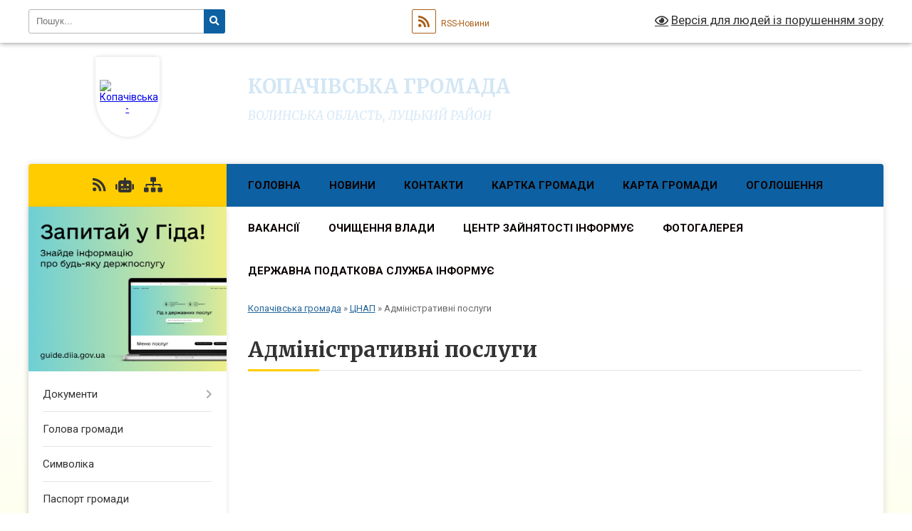

--- FILE ---
content_type: text/html; charset=UTF-8
request_url: https://kopachivska-gromada.gov.ua/administrativni-poslugi-11-20-50-29-06-2021/
body_size: 11045
content:
<!DOCTYPE html>
<html lang="uk">
<head>
	<!--[if IE]><meta http-equiv="X-UA-Compatible" content="IE=edge"><![endif]-->
	<meta charset="utf-8">
	<meta name="viewport" content="width=device-width, initial-scale=1">
	<!--[if IE]><script>
		document.createElement('header');
		document.createElement('nav');
		document.createElement('main');
		document.createElement('section');
		document.createElement('article');
		document.createElement('aside');
		document.createElement('footer');
		document.createElement('figure');
		document.createElement('figcaption');
	</script><![endif]-->
	<title>Адміністративні послуги | Копачівська громада, Волинська область, Луцький район</title>
	<meta name="description" content="">
	<meta name="keywords" content="Адміністративні, послуги, |, Копачівська, громада,, Волинська, область,, Луцький, район">

	
		<meta property="og:image" content="https://rada.info/upload/users_files/04334755/gerb/232adf87c79d19fb28102edcb1dbda60.png">
					
		<link rel="apple-touch-icon" sizes="57x57" href="https://gromada.org.ua/apple-icon-57x57.png">
	<link rel="apple-touch-icon" sizes="60x60" href="https://gromada.org.ua/apple-icon-60x60.png">
	<link rel="apple-touch-icon" sizes="72x72" href="https://gromada.org.ua/apple-icon-72x72.png">
	<link rel="apple-touch-icon" sizes="76x76" href="https://gromada.org.ua/apple-icon-76x76.png">
	<link rel="apple-touch-icon" sizes="114x114" href="https://gromada.org.ua/apple-icon-114x114.png">
	<link rel="apple-touch-icon" sizes="120x120" href="https://gromada.org.ua/apple-icon-120x120.png">
	<link rel="apple-touch-icon" sizes="144x144" href="https://gromada.org.ua/apple-icon-144x144.png">
	<link rel="apple-touch-icon" sizes="152x152" href="https://gromada.org.ua/apple-icon-152x152.png">
	<link rel="apple-touch-icon" sizes="180x180" href="https://gromada.org.ua/apple-icon-180x180.png">
	<link rel="icon" type="image/png" sizes="192x192"  href="https://gromada.org.ua/android-icon-192x192.png">
	<link rel="icon" type="image/png" sizes="32x32" href="https://gromada.org.ua/favicon-32x32.png">
	<link rel="icon" type="image/png" sizes="96x96" href="https://gromada.org.ua/favicon-96x96.png">
	<link rel="icon" type="image/png" sizes="16x16" href="https://gromada.org.ua/favicon-16x16.png">
	<link rel="manifest" href="https://gromada.org.ua/manifest.json">
	<meta name="msapplication-TileColor" content="#ffffff">
	<meta name="msapplication-TileImage" content="https://gromada.org.ua/ms-icon-144x144.png">
	<meta name="theme-color" content="#ffffff">
	
	
		<meta name="robots" content="">
	
	<link rel="preconnect" href="https://fonts.googleapis.com">
	<link rel="preconnect" href="https://fonts.gstatic.com" crossorigin>
	<link href="https://fonts.googleapis.com/css?family=Merriweather:400i,700|Roboto:400,400i,700,700i&amp;subset=cyrillic-ext" rel="stylesheet">

    <link rel="preload" href="https://cdnjs.cloudflare.com/ajax/libs/font-awesome/5.9.0/css/all.min.css" as="style">
	<link rel="stylesheet" href="https://cdnjs.cloudflare.com/ajax/libs/font-awesome/5.9.0/css/all.min.css" integrity="sha512-q3eWabyZPc1XTCmF+8/LuE1ozpg5xxn7iO89yfSOd5/oKvyqLngoNGsx8jq92Y8eXJ/IRxQbEC+FGSYxtk2oiw==" crossorigin="anonymous" referrerpolicy="no-referrer" />
	
    <link rel="preload" href="//gromada.org.ua/themes/nature/css/styles_vip.css?v=3.31" as="style">
	<link rel="stylesheet" href="//gromada.org.ua/themes/nature/css/styles_vip.css?v=3.31">
	<link rel="stylesheet" href="//gromada.org.ua/themes/nature/css/17075/theme_vip.css?v=1769324457">
	
		<!--[if lt IE 9]>
	<script src="https://oss.maxcdn.com/html5shiv/3.7.2/html5shiv.min.js"></script>
	<script src="https://oss.maxcdn.com/respond/1.4.2/respond.min.js"></script>
	<![endif]-->
	<!--[if gte IE 9]>
	<style type="text/css">
		.gradient { filter: none; }
	</style>
	<![endif]-->

</head>
<body class="">

	<a href="#top_menu" class="skip-link link" aria-label="Перейти до головного меню (Alt+1)" accesskey="1">Перейти до головного меню (Alt+1)</a>
	<a href="#left_menu" class="skip-link link" aria-label="Перейти до бічного меню (Alt+2)" accesskey="2">Перейти до бічного меню (Alt+2)</a>
    <a href="#main_content" class="skip-link link" aria-label="Перейти до головного вмісту (Alt+3)" accesskey="3">Перейти до текстового вмісту (Alt+3)</a>



		<div id="all_screen">

						<section class="search_menu">
				<div class="wrap">
					<div class="row">
						<div class="grid-25 fl">
							<form action="https://kopachivska-gromada.gov.ua/search/" class="search">
								<input type="text" name="q" value="" placeholder="Пошук..." aria-label="Введіть пошукову фразу" required>
								<button type="submit" name="search" value="y" aria-label="Натисніть для здійснення пошуку"><i class="fa fa-search"></i></button>
							</form>
							<a id="alt_version_eye" href="#" title="Версія для людей із порушенням зору" onclick="return set_special('0501c8c30f4296c69010b505fca5204944f5517c');"><i class="far fa-eye"></i></a>
						</div>
						<div class="grid-75">
							<div class="row">
								<div class="grid-25" style="padding-top: 13px;">
									<div id="google_translate_element"></div>
								</div>
								<div class="grid-25" style="padding-top: 13px;">
									<a href="https://gromada.org.ua/rss/17075/" class="rss" title="RSS-стрічка"><span><i class="fa fa-rss"></i></span> RSS-Новини</a>
								</div>
								<div class="grid-50 alt_version_block">

									<div class="alt_version">
										<a href="#" class="set_special_version" onclick="return set_special('0501c8c30f4296c69010b505fca5204944f5517c');"><i class="far fa-eye"></i> Версія для людей із порушенням зору</a>
									</div>

								</div>
								<div class="clearfix"></div>
							</div>
						</div>
						<div class="clearfix"></div>
					</div>
				</div>
			</section>
			
			<header>
				<div class="wrap">
					<div class="row">

						<div class="grid-25 logo fl">
							<a href="https://kopachivska-gromada.gov.ua/" id="logo" class="form_1">
								<img src="https://rada.info/upload/users_files/04334755/gerb/232adf87c79d19fb28102edcb1dbda60.png" alt="Копачівська - ">
							</a>
						</div>
						<div class="grid-75 title fr">
							<div class="slogan_1">Копачівська громада</div>
							<div class="slogan_2">Волинська область, Луцький район</div>
						</div>
						<div class="clearfix"></div>

					</div>
				</div>
			</header>

			<div class="wrap">
				<section class="middle_block">

					<div class="row">
						<div class="grid-75 fr">
							<nav class="main_menu" id="top_menu">
								<ul>
																		<li class="">
										<a href="https://kopachivska-gromada.gov.ua/main/">Головна</a>
																													</li>
																		<li class="">
										<a href="https://kopachivska-gromada.gov.ua/news/">Новини</a>
																													</li>
																		<li class=" has-sub">
										<a href="https://kopachivska-gromada.gov.ua/feedback/">Контакти</a>
																				<button onclick="return show_next_level(this);" aria-label="Показати підменю"></button>
																														<ul>
																						<li>
												<a href="https://kopachivska-gromada.gov.ua/kontakti-garyachih-linij-10-48-36-21-10-2021/">Контакти гарячих ліній</a>
																																			</li>
																																</ul>
																			</li>
																		<li class="">
										<a href="https://kopachivska-gromada.gov.ua/structure/">Картка громади</a>
																													</li>
																		<li class="">
										<a href="https://kopachivska-gromada.gov.ua/karta-gromadi-10-03-33-20-04-2021/">Карта громади</a>
																													</li>
																		<li class=" has-sub">
										<a href="https://kopachivska-gromada.gov.ua/more_news/">Оголошення</a>
																				<button onclick="return show_next_level(this);" aria-label="Показати підменю"></button>
																														<ul>
																						<li>
												<a href="https://kopachivska-gromada.gov.ua/ogoloshennya-v-gromadi-15-09-17-14-02-2018/">Оголошення в громаді</a>
																																			</li>
																																</ul>
																			</li>
																		<li class=" has-sub">
										<a href="https://kopachivska-gromada.gov.ua/vakansii-11-48-02-10-02-2020/">Вакансії</a>
																				<button onclick="return show_next_level(this);" aria-label="Показати підменю"></button>
																														<ul>
																						<li>
												<a href="https://kopachivska-gromada.gov.ua/vakansii-v-kopachivskij-silskij-radi-11-56-01-10-02-2020/">Вакансії в Копачівській сільській раді</a>
																																			</li>
																																</ul>
																			</li>
																		<li class="">
										<a href="https://kopachivska-gromada.gov.ua/ochischennya-vladi-12-49-50-05-03-2018/">Очищення влади</a>
																													</li>
																		<li class=" has-sub">
										<a href="https://kopachivska-gromada.gov.ua/derzhavna-sluzhba-zajnyatosti-informue-12-19-51-14-11-2019/">Центр зайнятості інформує</a>
																				<button onclick="return show_next_level(this);" aria-label="Показати підменю"></button>
																														<ul>
																						<li>
												<a href="https://kopachivska-gromada.gov.ua/navchannya-10-23-07-20-04-2022/">Навчання</a>
																																			</li>
																						<li>
												<a href="https://kopachivska-gromada.gov.ua/vakansii-v-centri-zajnyatosti-10-15-55-10-04-2025/">Вакансії в центрі зайнятості</a>
																																			</li>
																																</ul>
																			</li>
																		<li class="">
										<a href="https://kopachivska-gromada.gov.ua/photo/">Фотогалерея</a>
																													</li>
																		<li class="">
										<a href="https://kopachivska-gromada.gov.ua/derzhavna-podatkova-sluzhba-informue-10-04-52-10-04-2025/">Державна податкова служба інформує</a>
																													</li>
																										</ul>

								<button class="menu-button" id="open-button" tabindex="-1"><i class="fas fa-bars"></i> Меню сайту</button>

							</nav>
							<div class="clearfix"></div>

														<section class="bread_crumbs">
								<div xmlns:v="http://rdf.data-vocabulary.org/#"><a href="/">Копачівська громада</a> &raquo; <a href="/cnap-11-20-20-29-06-2021/">ЦНАП</a> &raquo; <span aria-current="page">Адміністративні послуги</span> </div>
							</section>
							
							<main id="main_content">

																											<h1>Адміністративні послуги</h1>
    


<div class="clearfix"></div>

																	
							</main>
						</div>
						<div class="grid-25 fl">

							<div class="project_name">
								<a href="https://gromada.org.ua/rss/17075/" rel="nofollow" target="_blank" title="RSS-стрічка новин сайту"><i class="fas fa-rss"></i></a>
																<a href="https://kopachivska-gromada.gov.ua/feedback/#chat_bot" title="Наша громада в смартфоні"><i class="fas fa-robot"></i></a>
																																																								<a href="https://kopachivska-gromada.gov.ua/sitemap/" title="Мапа сайту"><i class="fas fa-sitemap"></i></a>
							</div>
							<aside class="left_sidebar">
				
																<div class="diia_guide">
									<a href="https://guide.diia.gov.ua/" rel="nofollow" target="_blank"><img src="https://gromada.org.ua/upload/diia_guide.jpg" alt="Гід державних послуг"></a>
								</div>
								
																<nav class="sidebar_menu" id="left_menu">
									<ul>
																				<li class=" has-sub">
											<a href="https://kopachivska-gromada.gov.ua/docs/">Документи</a>
																						<button onclick="return show_next_level(this);" aria-label="Показати підменю"></button>
																																	<i class="fa fa-chevron-right"></i>
											<ul>
																								<li class=" has-sub">
													<a href="https://kopachivska-gromada.gov.ua/dokumenti-dlya-opriljudnennya-1529406626/">Документи для оприлюднення</a>
																										<button onclick="return show_next_level(this);" aria-label="Показати підменю"></button>
																																							<i class="fa fa-chevron-right"></i>
													<ul>
																												<li><a href="https://kopachivska-gromada.gov.ua/rozporyadchi-dokumenti-1529411597/">Паспорти бюджетних програм</a></li>
																												<li><a href="https://kopachivska-gromada.gov.ua/zvit-pro-vikonannya-pasportiv-bjudzhetnih-program-15-46-34-26-04-2022/">Звіт про виконання паспортів бюджетних програм</a></li>
																												<li><a href="https://kopachivska-gromada.gov.ua/proekti-rishen-kopachivskoi-silskoi-radi-10-10-23-20-09-2018/">Проекти рішень Копачівської сільської ради</a></li>
																												<li><a href="https://kopachivska-gromada.gov.ua/informaciya-z-viddiliv-silskoi-radi-13-33-35-20-03-2019/">Інформація з відділів сільської ради</a></li>
																												<li><a href="https://kopachivska-gromada.gov.ua/rezultati-vidkritogo-poimennogo-golosuvannya-sesij-silskoi-radi-09-58-17-10-02-2020/">Результати відкритого поіменного голосування сесій сільської ради</a></li>
																												<li><a href="https://kopachivska-gromada.gov.ua/sesii-8-sklikannya-14-36-56-04-12-2020/">Сесії 8 скликання</a></li>
																												<li><a href="https://kopachivska-gromada.gov.ua/viomateriali-sesij-ta-vikonkomiv-15-09-30-10-09-2024/">Відеоматеріали сесій</a></li>
																												<li><a href="https://kopachivska-gromada.gov.ua/protokoli-zasidannya-komisij-1529406769/">Протоколи засідання комісій</a></li>
																												<li><a href="https://kopachivska-gromada.gov.ua/vikonavchij-komitet-2021-rik-11-41-24-29-04-2021/">Виконавчій  комітет 2021 рік</a></li>
																												<li><a href="https://kopachivska-gromada.gov.ua/vikonavchij-komitet-2022-12-21-07-25-04-2022/">Виконавчий комітет 2022 рік</a></li>
																												<li><a href="https://kopachivska-gromada.gov.ua/vikonavchij-komitet-2023-14-37-02-19-01-2023/">Виконавчий комітет 2023 рік</a></li>
																												<li><a href="https://kopachivska-gromada.gov.ua/vikonavchij-komitet-2024-rik-10-45-44-13-02-2024/">Виконавчий комітет 2024 рік</a></li>
																												<li><a href="https://kopachivska-gromada.gov.ua/vikovchij-komitet-2025-rik-12-22-36-10-01-2025/">Виконавчий комітет 2025 рік</a></li>
																																									</ul>
																									</li>
																								<li class="">
													<a href="https://kopachivska-gromada.gov.ua/bjudzhet-1522681852/">Бюджет</a>
																																						</li>
																								<li class="">
													<a href="https://kopachivska-gromada.gov.ua/miscevi-vibori-25-zhovtnya-2020-roku-16-34-09-05-11-2020/">Місцеві вибори 25 жовтня  2020 року</a>
																																						</li>
																																			</ul>
																					</li>
																				<li class="">
											<a href="https://kopachivska-gromada.gov.ua/golova-gromadi-15-10-27-31-01-2018/">Голова громади</a>
																																</li>
																				<li class="">
											<a href="https://kopachivska-gromada.gov.ua/simvolika-12-46-13-12-04-2021/">Символіка</a>
																																</li>
																				<li class="">
											<a href="https://kopachivska-gromada.gov.ua/pasport-kopachivskoi-teritorialnoi-gromadi-15-38-51-11-04-2024/">Паспорт громади</a>
																																</li>
																				<li class="">
											<a href="https://kopachivska-gromada.gov.ua/istorichna-dovidka-15-45-50-31-01-2018/">Історична довідка</a>
																																</li>
																				<li class="">
											<a href="https://kopachivska-gromada.gov.ua/deputati-20-05-22-04-01-2018/">Депутати</a>
																																</li>
																				<li class="">
											<a href="https://kopachivska-gromada.gov.ua/starosti-09-44-18-09-04-2021/">Старости</a>
																																</li>
																				<li class="">
											<a href="https://kopachivska-gromada.gov.ua/vikonavchij-komitet-20-03-12-04-01-2018/">Виконавчий комітет</a>
																																</li>
																				<li class="">
											<a href="https://kopachivska-gromada.gov.ua/zvit-22-20-32-08-02-2022/">Звіт</a>
																																</li>
																				<li class=" has-sub">
											<a href="https://kopachivska-gromada.gov.ua/finansovij-viddil-15-44-49-11-02-2022/">Фінансовий відділ</a>
																						<button onclick="return show_next_level(this);" aria-label="Показати підменю"></button>
																																	<i class="fa fa-chevron-right"></i>
											<ul>
																								<li class="">
													<a href="https://kopachivska-gromada.gov.ua/pasporti-bjudzhetnih-program-15-46-05-11-02-2022/">Паспорти бюджетних програм</a>
																																						</li>
																								<li class="">
													<a href="https://kopachivska-gromada.gov.ua/zvit-pro-vikonannya-pasportiv-bjudzhetnih-program-15-46-37-11-02-2022/">Звіт про  виконання паспортів бюджетних програм</a>
																																						</li>
																								<li class="">
													<a href="https://kopachivska-gromada.gov.ua/zvit-finansovogo-viddilu-11-00-00-15-03-2024/">Звіт фінансового відділу</a>
																																						</li>
																								<li class="">
													<a href="https://kopachivska-gromada.gov.ua/publichne-predstavlennya-13-01-31-28-03-2024/">Публічне представлення та публікація інфoрмації про бюджет за бюджетними програмами та показниками</a>
																																						</li>
																								<li class="">
													<a href="https://kopachivska-gromada.gov.ua/zvit-pro-vikonannya-bjudzhetu-kopachivskoi-teritorialnoi-gromadi-14-20-32-28-03-2024/">Звіт про виконання бюджету Копачівської територіальної громади</a>
																																						</li>
																																			</ul>
																					</li>
																				<li class="active has-sub">
											<a href="https://kopachivska-gromada.gov.ua/cnap-11-20-20-29-06-2021/">ЦНАП</a>
																						<button onclick="return show_next_level(this);" aria-label="Показати підменю"></button>
																																	<i class="fa fa-chevron-right"></i>
											<ul>
																								<li class="active has-sub">
													<a href="https://kopachivska-gromada.gov.ua/administrativni-poslugi-11-20-50-29-06-2021/">Адміністративні послуги</a>
																										<button onclick="return show_next_level(this);" aria-label="Показати підменю"></button>
																																							<i class="fa fa-chevron-right"></i>
													<ul>
																												<li><a href="https://kopachivska-gromada.gov.ua/reestraciya-aktiv-civilnogo-stanu-11-21-31-29-06-2021/">РЕЄСТРАЦІЯ АКТІВ ЦИВІЛЬНОГО СТАНУ</a></li>
																												<li><a href="https://kopachivska-gromada.gov.ua/reestraciya-znyattya-z-reestracii-11-26-06-29-06-2021/">РЕЄСТРАЦІЯ /ЗНЯТТЯ З РЕЄСТРАЦІЇ</a></li>
																												<li><a href="https://kopachivska-gromada.gov.ua/poslugi-pidrozdilu-derzhavnoi-migracijnoi-sluzhbi-11-29-23-29-06-2021/">Послуги підрозділу державної міграційної служби</a></li>
																												<li><a href="https://kopachivska-gromada.gov.ua/poslugi-pidrozdilu-socialnogo-zahistu-naselennya-11-36-07-29-06-2021/">ПОСЛУГИ ПІДРОЗДІЛУ СОЦІАЛЬНОГО ЗАХИСТУ НАСЕЛЕННЯ</a></li>
																												<li><a href="https://kopachivska-gromada.gov.ua/derzhavna-reestraciya-juridichnih-osib-fizichnih-osib-pidpriemciv-11-37-56-29-06-2021/">ДЕРЖАВНА РЕЄСТРАЦІЯ ЮРИДИЧНИХ ОСІБ , ФІЗИЧНИХ ОСІБ ПІДПРИЄМЦІВ</a></li>
																												<li><a href="https://kopachivska-gromada.gov.ua/derzhavna-reestraciya-rechovih-prav-na-neruhome-majno-ta-ih-obstezhen-11-51-17-29-06-2021/">ДЕРЖАВНА РЕЄСТРАЦІЯ РЕЧОВИХ ПРАВ НА НЕРУХОМЕ МАЙНО ТА ЇХ ОБСТЕЖЕНЬ</a></li>
																												<li><a href="https://kopachivska-gromada.gov.ua/poslugi-pidrozdilu-derzhgeokadastru-11-52-30-29-06-2021/">ПОСЛУГИ ПІДРОЗДІЛУ ДЕРЖГЕОКАДАСТРУ</a></li>
																												<li><a href="https://kopachivska-gromada.gov.ua/pitannya-kvartirnogo-obliku-11-53-20-29-06-2021/">ПИТАННЯ КВАРТИРНОГО ОБЛІКУ</a></li>
																												<li><a href="https://kopachivska-gromada.gov.ua/zemelni-pitannya-11-54-32-29-06-2021/">Земельні питання</a></li>
																												<li><a href="https://kopachivska-gromada.gov.ua/inshi-pitannya-miscevogo-samovryaduvannya-11-55-38-29-06-2021/">ІНШІ ПИТАННЯ МІСЦЕВОГО САМОВРЯДУВАННЯ</a></li>
																												<li><a href="https://kopachivska-gromada.gov.ua/poslugi-pidrozdilu-pensijnogo-fondu-ukraini-11-56-44-29-06-2021/">ПОСЛУГИ ПІДРОЗДІЛУ ПЕНСІЙНОГО ФОНДУ УКРАЇНИ</a></li>
																												<li><a href="https://kopachivska-gromada.gov.ua/notarialni-poslugi-11-57-46-29-06-2021/">Нотаріальні послуги</a></li>
																																									</ul>
																									</li>
																								<li class=" has-sub">
													<a href="https://kopachivska-gromada.gov.ua/zagalna-informaciya-15-38-37-01-07-2021/">Загальна інформація</a>
																										<button onclick="return show_next_level(this);" aria-label="Показати підменю"></button>
																																							<i class="fa fa-chevron-right"></i>
													<ul>
																												<li><a href="https://kopachivska-gromada.gov.ua/centr-nadannya-administrativnih-poslugcnap-15-39-08-01-07-2021/">Центр надання адміністративних послуг(ЦНАП)</a></li>
																												<li><a href="https://kopachivska-gromada.gov.ua/centr-nadannya-administrativnih-poslugcnap-viddalene-roboche-misce-15-40-23-01-07-2021/">Центр надання адміністративних послуг(ЦНАП) віддалене робоче місце</a></li>
																																									</ul>
																									</li>
																								<li class="">
													<a href="https://kopachivska-gromada.gov.ua/cnap-10-27-57-10-04-2025/">ЦНАП</a>
																																						</li>
																																			</ul>
																					</li>
																				<li class=" has-sub">
											<a href="https://kopachivska-gromada.gov.ua/sluzhba-u-spravah-ditej-15-00-44-19-10-2021/">Служба у справах дітей</a>
																						<button onclick="return show_next_level(this);" aria-label="Показати підменю"></button>
																																	<i class="fa fa-chevron-right"></i>
											<ul>
																								<li class="">
													<a href="https://kopachivska-gromada.gov.ua/posluga-rannogo-vtruchannya-11-52-21-24-11-2025/">ПОСЛУГА РАННЬОГО ВТРУЧАННЯ</a>
																																						</li>
																																			</ul>
																					</li>
																				<li class=" has-sub">
											<a href="https://kopachivska-gromada.gov.ua/ku-centr-nadannya-socialnih-poslug-09-35-26-21-07-2023/">КУ ЦЕНТР НАДАННЯ СОЦІАЛЬНИХ ПОСЛУГ</a>
																						<button onclick="return show_next_level(this);" aria-label="Показати підменю"></button>
																																	<i class="fa fa-chevron-right"></i>
											<ul>
																								<li class=" has-sub">
													<a href="https://kopachivska-gromada.gov.ua/protidiya-domashnomu-nasilstvu-15-09-04-20-11-2023/">Запобігання насильству та протидія торгівлі людьми</a>
																										<button onclick="return show_next_level(this);" aria-label="Показати підменю"></button>
																																							<i class="fa fa-chevron-right"></i>
													<ul>
																												<li><a href="https://kopachivska-gromada.gov.ua/protidiya-domashnomu-nasilstvu-15-14-15-20-11-2023/">Запобігання домашньому насильству</a></li>
																												<li><a href="https://kopachivska-gromada.gov.ua/mobilna-brigada-dopomogi-osobam-postrazhdalim-vid-nasilstva-15-03-21-16-01-2025/">Мобільна бригада допомоги особам, постраждалим від насильства</a></li>
																																									</ul>
																									</li>
																								<li class="">
													<a href="https://kopachivska-gromada.gov.ua/novini-komunalnoi-ustanovi-09-50-59-09-12-2025/">Новини комунальної установи</a>
																																						</li>
																																			</ul>
																					</li>
																				<li class="">
											<a href="https://kopachivska-gromada.gov.ua/osvita-16-28-49-14-04-2021/">Освіта</a>
																																</li>
																				<li class=" has-sub">
											<a href="https://kopachivska-gromada.gov.ua/regulyatorna-politika-1527834594/">Регуляторна політика</a>
																						<button onclick="return show_next_level(this);" aria-label="Показати підменю"></button>
																																	<i class="fa fa-chevron-right"></i>
											<ul>
																								<li class="">
													<a href="https://kopachivska-gromada.gov.ua/pro-vstanovlennya-stavok-ta-pilg-iz-splati-podatku-na-neruhome-majno-vidminne-vid-zemelnoi-dilyanki-na-2019-rik-1527834985/">Про встановлення ставок та пільг із сплати податку на  нерухоме майно, відмінне від земельної ділянки, на 2019  рік</a>
																																						</li>
																								<li class="">
													<a href="https://kopachivska-gromada.gov.ua/zatverdzhennya-planiv-diyalnosti-z-pidgotovki-proektiv-regulyatornih-aktiv-16-13-01-17-12-2019/">Затвердження Планів діяльності з підготовки проектів регуляторних актів</a>
																																						</li>
																								<li class="">
													<a href="https://kopachivska-gromada.gov.ua/turistichnij-zbir-10-53-05-12-02-2025/">Туристичний збір</a>
																																						</li>
																																			</ul>
																					</li>
																				<li class="">
											<a href="https://kopachivska-gromada.gov.ua/publichni-zakupivli-10-07-14-11-01-2022/">Публічні закупівлі</a>
																																</li>
																				<li class=" has-sub">
											<a href="https://kopachivska-gromada.gov.ua/socialnij-zahist-naselennya-11-44-35-04-08-2020/">Соціальний захист населення</a>
																						<button onclick="return show_next_level(this);" aria-label="Показати підменю"></button>
																																	<i class="fa fa-chevron-right"></i>
											<ul>
																								<li class="">
													<a href="https://kopachivska-gromada.gov.ua/programa-socialnogo-zahistu-naselennya-na-20242026-roki-09-35-09-03-10-2025/">Програма соціального захисту населення на 2024-2026 роки</a>
																																						</li>
																								<li class="">
													<a href="https://kopachivska-gromada.gov.ua/novini-schodo-socialnogo-zahistu-09-36-27-03-10-2025/">Соціальний захист населення</a>
																																						</li>
																																			</ul>
																					</li>
																				<li class="">
											<a href="https://kopachivska-gromada.gov.ua/vnutrishno-peremischenim-osobam-10-18-51-17-02-2025/">Внутрішньо переміщеним особам</a>
																																</li>
																				<li class=" has-sub">
											<a href="https://kopachivska-gromada.gov.ua/bezbarernist-15-11-40-05-03-2025/">Безбар'єрність</a>
																						<button onclick="return show_next_level(this);" aria-label="Показати підменю"></button>
																																	<i class="fa fa-chevron-right"></i>
											<ul>
																								<li class="">
													<a href="https://kopachivska-gromada.gov.ua/zagalna-informaciya-pro-bezbarernist-11-08-51-12-01-2026/">Загальна інформація про безбар'єрність</a>
																																						</li>
																								<li class="">
													<a href="https://kopachivska-gromada.gov.ua/vidpovidalni-osobi-po-bezbarernosti-u-kopachivskij-tg-11-09-54-12-01-2026/">Відповідальні особи по безбар'єрності у Копачівській ТГ</a>
																																						</li>
																								<li class="">
													<a href="https://kopachivska-gromada.gov.ua/miscevi-iniciativi-ta-dokumenti-11-12-08-12-01-2026/">Місцеві ініціативи та документи</a>
																																						</li>
																								<li class="">
													<a href="https://kopachivska-gromada.gov.ua/praktichni-instrumenti-ta-resursi-11-13-01-12-01-2026/">Практичні інструменти та ресурси</a>
																																						</li>
																								<li class="">
													<a href="https://kopachivska-gromada.gov.ua/novini-ta-podii-11-13-35-12-01-2026/">Новини та події</a>
																																						</li>
																																			</ul>
																					</li>
																				<li class="">
											<a href="https://kopachivska-gromada.gov.ua/voni-zaginuli-za-ukrainu-14-41-27-17-09-2024/">Вони боролися за Україну</a>
																																</li>
																				<li class="">
											<a href="https://kopachivska-gromada.gov.ua/more_news2/">Події</a>
																																</li>
																				<li class="">
											<a href="https://kopachivska-gromada.gov.ua/video-10-17-03-29-10-2021/">Відео</a>
																																</li>
																				<li class="">
											<a href="https://kopachivska-gromada.gov.ua/covid-19-15-41-22-13-04-2021/">COVID 19</a>
																																</li>
																				<li class=" has-sub">
											<a href="https://kopachivska-gromada.gov.ua/investicijna-diyalnist-12-50-58-02-09-2025/">Інвестиційна діяльність</a>
																						<button onclick="return show_next_level(this);" aria-label="Показати підменю"></button>
																																	<i class="fa fa-chevron-right"></i>
											<ul>
																								<li class="">
													<a href="https://kopachivska-gromada.gov.ua/investicijnij-pasport-11-16-58-18-09-2025/">Інвестиційний паспорт</a>
																																						</li>
																								<li class="">
													<a href="https://kopachivska-gromada.gov.ua/dokumenti-schodo-invejticijnoi-diyalnosti-11-22-08-18-09-2025/">Документи щодо інвестиційної діяльності</a>
																																						</li>
																																			</ul>
																					</li>
																				<li class="">
											<a href="https://kopachivska-gromada.gov.ua/evidnovlennya-11-39-07-13-08-2025/">"єВідновлення"</a>
																																</li>
																				<li class=" has-sub">
											<a href="https://kopachivska-gromada.gov.ua/probaciya-11-39-46-13-11-2025/">Пробація</a>
																						<button onclick="return show_next_level(this);" aria-label="Показати підменю"></button>
																																	<i class="fa fa-chevron-right"></i>
											<ul>
																								<li class="">
													<a href="https://kopachivska-gromada.gov.ua/novini-ta-podii-11-41-25-13-11-2025/">Новини та події</a>
																																						</li>
																								<li class="">
													<a href="https://kopachivska-gromada.gov.ua/zavdannya-ta-rezultati-roboti-organu-probacii-11-43-40-13-11-2025/">Діяльність органу пробації</a>
																																						</li>
																																			</ul>
																					</li>
																													</ul>
								</nav>

																
																	<div class="petition_block">
	
	<div class="petition_title">Особистий кабінет користувача</div>

		<div class="alert alert-warning">
		Ви не авторизовані. Для того, щоб мати змогу створювати або підтримувати петиції<br>
		<a href="#auth_petition" class="open-popup add_petition btn btn-yellow btn-small btn-block" style="margin-top: 10px;"><i class="fa fa-user"></i> авторизуйтесь</a>
	</div>
		
			<div class="petition_title">Система петицій</div>
		
					<div class="none_petition">Немає петицій, за які можна голосувати</div>
						
		
	
</div>
								
								
																	<div class="appeals_block">

	
				
				<div class="alert alert-info">
			<a href="#auth_person" class="alert-link open-popup"><i class="fas fa-unlock-alt"></i> Кабінет посадової особи</a>
		</div>
			
	
</div>								
								
																<div id="banner_block">

									<p style="text-align:center"><a rel="nofollow" href="//www.president.gov.ua/"><img alt="ПРЕЗИДЕНТ УКРАЇНИ" src="//gromada.info/upload/images/banner_prezident_262.png" style="height:63px; margin-bottom:2px; width:262px" /></a></p>

<p style="text-align:center"><a rel="nofollow" href="https://howareu.com/"><img alt="Фото без опису" src="https://rada.info/upload/users_files/04334755/2b7cac4601b3da832271d21c4ca4480a.png" style="width: 180px; height: 180px;" /></a></p>

<p style="text-align:center"><a rel="nofollow" href="http://pravo.minjust.gov.ua/" target="_blank"><img alt="Я маю Право!" src="https://rada.info/upload/users_files/04334755/1bf4a5dc303c925b3961225e2418767c.png" style="height:108px; width:180px" /></a></p>

<p style="text-align:center"><a rel="nofollow" href="https://center.diia.gov.ua/" target="_blank"><img alt="Платформа Центрів Дія " src="https://rada.info/upload/users_files/04334755/36327f5130360610bd56a0966a51ac7a.png" style="width: 264px; height: 116px;" /></a></p>

<p style="text-align:center"><a rel="nofollow" href="https://kopachivska-gromada.gov.ua/news/1558451418/"><img alt="Фото без опису" src="https://rada.info/upload/users_files/04334755/0c3c420c223f4765dd0e9434024e945e.png" style="width: 148px; height: 89px;" /></a></p>

<p>&nbsp;
<p style="text-align:center"><a rel="nofollow" href="https://probation.gov.ua/"><img alt="Пробаці України логотип" src="https://rada.info/upload/users_files/04334755/b93dd2f566cb153316f094672c37775d.png" style="width: 270px; height: 122px;" title="Пробація України" /></a></p>
</p>

<p style="text-align:center">&nbsp;</p>

<p><a rel="nofollow" href="https://pratsia.in.ua/"><img alt="Фото без опису" src="https://rada.info/upload/users_files/04334755/99664fa9e2e42e1efd955c9fa036a1b2.png" style="width: 200px; height: 152px;" /></a></p>

<p style="text-align:center">&nbsp;</p>

<p style="text-align:center">&nbsp;</p>
									<div class="clearfix"></div>

									
									<div class="clearfix"></div>

								</div>
								
							</aside>
						</div>
						<div class="clearfix"></div>
					</div>

					
				</section>

			</div>

			<section class="footer_block">
				<div class="mountains">
				<div class="wrap">
					<div class="other_projects">
						<a href="https://gromada.org.ua/" target="_blank" rel="nofollow"><img src="https://rada.info/upload/footer_banner/b_gromada_new.png" alt="Веб-сайти для громад України - GROMADA.ORG.UA"></a>
						<a href="https://rda.org.ua/" target="_blank" rel="nofollow"><img src="https://rada.info/upload/footer_banner/b_rda_new.png" alt="Веб-сайти для районних державних адміністрацій України - RDA.ORG.UA"></a>
						<a href="https://rayrada.org.ua/" target="_blank" rel="nofollow"><img src="https://rada.info/upload/footer_banner/b_rayrada_new.png" alt="Веб-сайти для районних рад України - RAYRADA.ORG.UA"></a>
						<a href="https://osv.org.ua/" target="_blank" rel="nofollow"><img src="https://rada.info/upload/footer_banner/b_osvita_new.png?v=1" alt="Веб-сайти для відділів освіти та освітніх закладів - OSV.ORG.UA"></a>
						<a href="https://gromada.online/" target="_blank" rel="nofollow"><img src="https://rada.info/upload/footer_banner/b_other_new.png" alt="Розробка офіційних сайтів державним організаціям"></a>
					</div>
					<div class="under_footer">
						Копачівська громада - 2018-2026 &copy; Весь контент доступний за ліцензією <a href="https://creativecommons.org/licenses/by/4.0/deed.uk" target="_blank" rel="nofollow">Creative Commons Attribution 4.0 International License</a>, якщо не зазначено інше.
					</div>
				</div>
				</div>
			</section>

			<footer>
				<div class="wrap">
					<div class="row">
						<div class="grid-25 socials">
							<a href="https://gromada.org.ua/rss/17075/" rel="nofollow" target="_blank" title="RSS-стрічка"><i class="fas fa-rss"></i></a>
														<a href="https://kopachivska-gromada.gov.ua/feedback/#chat_bot" title="Наша громада в смартфоні" title="Чат-боти громади"><i class="fas fa-robot"></i></a>
														<i class="fab fa-twitter"></i>							<i class="fab fa-instagram"></i>							<i class="fab fa-facebook-f"></i>							<i class="fab fa-youtube"></i>							<i class="fab fa-telegram"></i>						</div>
						<div class="grid-25 admin_auth_block">
														<a href="#auth_block" class="open-popup"><i class="fa fa-lock"></i> Вхід для <u>адміністратора</u></a>
													</div>
						<div class="grid-25">
							<div class="school_ban">
								<div class="row">
									<div class="grid-50" style="text-align: right;"><a href="https://gromada.org.ua/" target="_blank" rel="nofollow"><img src="//gromada.org.ua/gromada_orgua_88x31.png" alt="Gromada.org.ua - веб сайти діючих громад України"></a></div>
									<div class="grid-50 last"><a href="#get_gromada_ban" class="open-popup get_gromada_ban">Показати код для<br><u>вставки на сайт</u></a></div>
									<div class="clearfix"></div>
								</div>
							</div>
						</div>
						<div class="grid-25 developers">
							Розробка порталу: <br>
							<a href="https://vlada.ua/propozytsiyi/propozitsiya-gromadam/" target="_blank">&laquo;Vlada.ua&raquo;&trade;</a>
						</div>
						<div class="clearfix"></div>
					</div>
				</div>
			</footer>

		</div>




<script type="text/javascript" src="//gromada.org.ua/themes/nature/js/jquery-3.6.0.min.js"></script>
<script type="text/javascript" src="//gromada.org.ua/themes/nature/js/jquery-migrate-3.3.2.min.js"></script>
<script type="text/javascript" src="//gromada.org.ua/themes/nature/js/flickity.pkgd.min.js"></script>
<script type="text/javascript" src="//gromada.org.ua/themes/nature/js/flickity-imagesloaded.js"></script>
<script type="text/javascript">
	$(document).ready(function(){
		$(".main-carousel .carousel-cell.not_first").css("display", "block");
	});
</script>
<script type="text/javascript" src="//gromada.org.ua/themes/nature/js/icheck.min.js"></script>
<script type="text/javascript" src="//gromada.org.ua/themes/nature/js/superfish.min.js?v=2"></script>



<script type="text/javascript" src="//gromada.org.ua/themes/nature/js/functions_unpack.js?v=2.34"></script>
<script type="text/javascript" src="//gromada.org.ua/themes/nature/js/hoverIntent.js"></script>
<script type="text/javascript" src="//gromada.org.ua/themes/nature/js/jquery.magnific-popup.min.js"></script>
<script type="text/javascript" src="//gromada.org.ua/themes/nature/js/jquery.mask.min.js"></script>


	

<script type="text/javascript" src="//translate.google.com/translate_a/element.js?cb=googleTranslateElementInit"></script>
<script type="text/javascript">
	function googleTranslateElementInit() {
		new google.translate.TranslateElement({
			pageLanguage: 'uk',
			includedLanguages: 'de,en,es,fr,pl,ro,bg,hu,da,lt',
			layout: google.translate.TranslateElement.InlineLayout.SIMPLE,
			gaTrack: true,
			gaId: 'UA-71656986-1'
		}, 'google_translate_element');
	}
</script>

<script>
  (function(i,s,o,g,r,a,m){i["GoogleAnalyticsObject"]=r;i[r]=i[r]||function(){
  (i[r].q=i[r].q||[]).push(arguments)},i[r].l=1*new Date();a=s.createElement(o),
  m=s.getElementsByTagName(o)[0];a.async=1;a.src=g;m.parentNode.insertBefore(a,m)
  })(window,document,"script","//www.google-analytics.com/analytics.js","ga");

  ga("create", "UA-71656986-1", "auto");
  ga("send", "pageview");

</script>

<script async
src="https://www.googletagmanager.com/gtag/js?id=UA-71656986-2"></script>
<script>
   window.dataLayer = window.dataLayer || [];
   function gtag(){dataLayer.push(arguments);}
   gtag("js", new Date());

   gtag("config", "UA-71656986-2");
</script>





<div style="display: none;">
								<div id="get_gromada_ban" class="dialog-popup s">
    <h4>Код для вставки на сайт</h4>
    <div class="form-group">
        <img src="//gromada.org.ua/gromada_orgua_88x31.png">
    </div>
    <div class="form-group">
        <textarea id="informer_area" class="form-control"><a href="https://gromada.org.ua/" target="_blank"><img src="https://gromada.org.ua/gromada_orgua_88x31.png" alt="Gromada.org.ua - веб сайти діючих громад України" /></a></textarea>
    </div>
</div>			<div id="auth_block" class="dialog-popup s">

    <h4>Вхід для адміністратора</h4>
    <form action="//gromada.org.ua/n/actions/" method="post">

		
        
        <div class="form-group">
            <label class="control-label" for="login">Логін: <span>*</span></label>
            <input type="text" class="form-control" name="login" id="login" value="" required>
        </div>
        <div class="form-group">
            <label class="control-label" for="password">Пароль: <span>*</span></label>
            <input type="password" class="form-control" name="password" id="password" value="" required>
        </div>
        <div class="form-group">
            <input type="hidden" name="object_id" value="17075">
			<input type="hidden" name="back_url" value="https://kopachivska-gromada.gov.ua/administrativni-poslugi-11-20-50-29-06-2021/">
            <button type="submit" class="btn btn-yellow" name="pAction" value="login_as_admin_temp">Авторизуватись</button>
        </div>
		

    </form>

</div>


			
						
									<div id="add_appeal" class="dialog-popup m">

    <h4>Форма подання електронного звернення</h4>

	
    
    <form action="//gromada.org.ua/n/actions/" method="post" enctype="multipart/form-data">

        <div class="alert alert-info">
            <div class="row">
                <div class="grid-30">
                    <img src="" id="add_appeal_photo">
                </div>
                <div class="grid-70">
                    <div id="add_appeal_title"></div>
                    <div id="add_appeal_posada"></div>
                    <div id="add_appeal_details"></div>
                </div>
                <div class="clearfix"></div>
            </div>
        </div>

        <div class="row">
            <div class="grid-100">
                <div class="form-group">
                    <label for="add_appeal_name" class="control-label">Ваше прізвище, ім'я та по батькові: <span>*</span></label>
                    <input type="text" class="form-control" id="add_appeal_name" name="name" value="" required>
                </div>
            </div>
            <div class="grid-50">
                <div class="form-group">
                    <label for="add_appeal_email" class="control-label">Email: <span>*</span></label>
                    <input type="email" class="form-control" id="add_appeal_email" name="email" value="" required>
                </div>
            </div>
            <div class="grid-50">
                <div class="form-group">
                    <label for="add_appeal_phone" class="control-label">Контактний телефон:</label>
                    <input type="tel" class="form-control" id="add_appeal_phone" name="phone" value="">
                </div>
            </div>
            <div class="grid-100">
                <div class="form-group">
                    <label for="add_appeal_adress" class="control-label">Адреса проживання: <span>*</span></label>
                    <textarea class="form-control" id="add_appeal_adress" name="adress" required></textarea>
                </div>
            </div>
            <div class="clearfix"></div>
        </div>

        <hr>

        <div class="row">
            <div class="grid-100">
                <div class="form-group">
                    <label for="add_appeal_text" class="control-label">Текст звернення: <span>*</span></label>
                    <textarea rows="7" class="form-control" id="add_appeal_text" name="text" required></textarea>
                </div>
            </div>
            <div class="grid-100">
                <div class="form-group">
                    <label>
                        <input type="checkbox" name="public" value="y">
                        Публічне звернення (відображатиметься на сайті)
                    </label>
                </div>
            </div>
            <div class="grid-100">
                <div class="form-group">
                    <label>
                        <input type="checkbox" name="confirmed" value="y" required>
                        надаю згоду на обробку персональних даних
                    </label>
                </div>
            </div>
            <div class="clearfix"></div>
        </div>

        <div class="form-group">
            <input type="hidden" name="deputat_id" id="add_appeal_id" value="">
			<input type="hidden" name="back_url" value="https://kopachivska-gromada.gov.ua/administrativni-poslugi-11-20-50-29-06-2021/">
			
            <button type="submit" name="pAction" value="add_appeal_from_vip" class="btn btn-yellow">Подати звернення</button>
        </div>

    </form>

</div>


		
										<div id="auth_person" class="dialog-popup s">

    <h4>Авторизація в системі електронних звернень</h4>
    <form action="//gromada.org.ua/n/actions/" method="post">
		
		
        
        <div class="form-group">
            <label class="control-label" for="person_login">Email посадової особи: <span>*</span></label>
            <input type="email" class="form-control" name="person_login" id="person_login" value="" autocomplete="off" required>
        </div>
        <div class="form-group">
            <label class="control-label" for="person_password">Пароль: <span>*</span> <small>(надає адміністратор сайту)</small></label>
            <input type="password" class="form-control" name="person_password" id="person_password" value="" autocomplete="off" required>
        </div>
        <div class="form-group">
            <input type="hidden" name="object_id" value="17075">
			<input type="hidden" name="back_url" value="https://kopachivska-gromada.gov.ua/administrativni-poslugi-11-20-50-29-06-2021/">
            <button type="submit" class="btn btn-yellow" name="pAction" value="login_as_person">Авторизуватись</button>
        </div>
		

    </form>

</div>


					
							<div id="auth_petition" class="dialog-popup s">

    <h4>Авторизація в системі електронних петицій</h4>
    <form action="//gromada.org.ua/n/actions/" method="post">

		
        
        <div class="form-group">
            <label class="control-label" for="petition_login">Email: <span>*</span></label>
            <input type="email" class="form-control" name="petition_login" id="petition_login" value="" autocomplete="off" required>
        </div>
        <div class="form-group">
            <label class="control-label" for="petition_password">Пароль: <span>*</span></label>
            <input type="password" class="form-control" name="petition_password" id="petition_password" value="" autocomplete="off" required>
        </div>
        <div class="form-group">
            <input type="hidden" name="gromada_id" value="17075">
			<input type="hidden" name="back_url" value="https://kopachivska-gromada.gov.ua/administrativni-poslugi-11-20-50-29-06-2021/">
			
            <input type="hidden" name="petition_id" value="">
            <button type="submit" class="btn btn-yellow" name="pAction" value="login_as_petition">Авторизуватись</button>
        </div>
					<div class="form-group" style="text-align: center;">
				Забулись пароль? <a class="open-popup" href="#forgot_password">Система відновлення пароля</a>
			</div>
			<div class="form-group" style="text-align: center;">
				Ще не зареєстровані? <a class="open-popup" href="#reg_petition">Реєстрація</a>
			</div>
		
    </form>

</div>


							<div id="reg_petition" class="dialog-popup">

    <h4>Реєстрація в системі електронних петицій</h4>
	
	<div class="alert alert-danger">
		<p>Зареєструватись можна буде лише після того, як громада підключить на сайт систему електронної ідентифікації. Наразі очікуємо підключення до ID.gov.ua. Вибачте за тимчасові незручності</p>
	</div>
	
    	
	<p>Вже зареєстровані? <a class="open-popup" href="#auth_petition">Увійти</a></p>

</div>


				<div id="forgot_password" class="dialog-popup s">

    <h4>Відновлення забутого пароля</h4>
    <form action="//gromada.org.ua/n/actions/" method="post">

		
        
        <div class="form-group">
            <input type="email" class="form-control" name="forgot_email" value="" placeholder="Email зареєстрованого користувача" required>
        </div>	
		
        <div class="form-group">
			<img id="forgot_img_captcha" src="//gromada.org.ua/upload/pre_captcha.png">
		</div>
		
        <div class="form-group">
            <label class="control-label" for="forgot_captcha">Результат арифм. дії: <span>*</span></label>
            <input type="text" class="form-control" name="forgot_captcha" id="forgot_captcha" value="" style="max-width: 120px; margin: 0 auto;" required>
        </div>
        <div class="form-group">
            <input type="hidden" name="gromada_id" value="17075">
			<input type="hidden" name="captcha_code" id="forgot_captcha_code" value="31e74f274ce3532b6c0252689d5e5d84">
			
            <button type="submit" class="btn btn-yellow" name="pAction" value="forgot_password_from_gromada">Відновити пароль</button>
        </div>
        <div class="form-group" style="text-align: center;">
			Згадали авторизаційні дані? <a class="open-popup" href="#auth_petition">Авторизуйтесь</a>
		</div>

    </form>

</div>

<script type="text/javascript">
    $(document).ready(function() {
        
		$("#forgot_img_captcha").on("click", function() {
			var captcha_code = $("#forgot_captcha_code").val();
			var current_url = document.location.protocol +"//"+ document.location.hostname + document.location.pathname;
			$("#forgot_img_captcha").attr("src", "https://vlada.ua/ajax/?gAction=get_captcha_code&cc="+captcha_code+"&cu="+current_url+"&"+Math.random());
			return false;
		});
		
		
						
		
    });
</script>							
																																						
	</div>
</body>
</html>

--- FILE ---
content_type: text/css;charset=UTF-8
request_url: https://gromada.org.ua/themes/nature/css/17075/theme_vip.css?v=1769324457
body_size: -256
content:

    #all_screen {
        background: -moz-linear-gradient(top, rgba(254, 255, 235,0) 400px, rgba(254, 255, 235,1) 800px);
        background: -webkit-linear-gradient(top, rgba(254, 255, 235,0) 400px, rgba(254, 255, 235,1) 800px);
        background: linear-gradient(to bottom, rgba(254, 255, 235,0) 400px, rgba(254, 255, 235,1) 800px);
        filter: progid:DXImageTransform.Microsoft.gradient( startColorstr='rgba(254, 255, 235,0)', endColorstr='rgba(254, 255, 235,1)',GradientType=0 );
    }
    .footer_block .mountains {
        background: -moz-linear-gradient(top, rgba(254, 255, 235,1) 20%, rgba(254, 255, 235,0) 120%);
		  
        background: -webkit-linear-gradient(top, rgba(254, 255, 235,1) 20%, rgba(254, 255, 235,0) 120%);
        background: linear-gradient(to bottom, rgba(254, 255, 235,1) 20%, rgba(254, 255, 235,0) 120%);
        filter: progid:DXImageTransform.Microsoft.gradient( startColorstr='rgba(254, 255, 235,1)', endColorstr='rgba(254, 255, 235,0)',GradientType=0 );
    }
    @media screen and (max-width: 1024px) {
        #all_screen {
            background: -moz-linear-gradient(top, rgba(254, 255, 235,0) 200px, rgba(254, 255, 235,1) 300px);
            background: -webkit-linear-gradient(top, rgba(254, 255, 235,0) 200px, rgba(254, 255, 235,1) 300px);
            background: linear-gradient(to bottom, rgba(254, 255, 235,0) 200px, rgba(254, 255, 235,1) 300px);
            filter: progid:DXImageTransform.Microsoft.gradient( startColorstr='rgba(254, 255, 235,0)', endColorstr='rgba(254, 255, 235,1)',GradientType=0 );
        }
        .footer_block .mountains {
            background: -moz-linear-gradient(top, rgba(254, 255, 235,1) 150px, rgba(254, 255, 235,0) 100%);
            background: -webkit-linear-gradient(top, rgba(254, 255, 235,1) 150px, rgba(254, 255, 235,0) 100%);
            background: linear-gradient(to bottom, rgba(254, 255, 235,1) 150px, rgba(254, 255, 235,0) 100%);
            filter: progid:DXImageTransform.Microsoft.gradient( startColorstr='rgba(254, 255, 235,1)', endColorstr='rgba(254, 255, 235,0)',GradientType=0 );
        }
    }
    footer {
        background-color: #264636;
    }
    body {
        background-image: url(https://rada.info/upload/users_files/04334755/backgrounds/depositphotos_252032958-stock-photo-ukraine-flag-patriotic-background-3d_1.jpg);
    }
    .footer_block {
        background-image: url(https://rada.info/upload/users_files/04334755/backgrounds/depositphotos_252032958-stock-photo-ukraine-flag-patriotic-background-3d_1.jpg);
    }
    header .title .slogan_1 {
        color: #d2e6f5;
    }
    header .title .slogan_1 {
        font-size: 28px;
    }
    header .title .slogan_1 {
        text-transform: uppercase;
    }
    header .title .slogan_2 {
        color: #d7e9f7;
    }
    header .title .slogan_2 {
        font-size: 17px;
    }
    header .title .slogan_2 {
        text-transform: uppercase;
    }
    header .title .slogan_1, header .title .slogan_2 {
        text-shadow: -1px 0px rgba(255, 255, 255, 0), 0px -1px rgba(255, 255, 255, 0), 1px 0px rgba(255, 255, 255, 0), 0px 1px rgba(255, 255, 255, 0), -1px -1px rgba(255, 255, 255, 0), 1px 1px rgba(255, 255, 255, 0), -1px 1px rgba(255, 255, 255, 0), 1px -1px rgba(255, 255, 255, 0), 1px 0px 4px rgba(255, 255, 255, 0), 0px 0px 2px rgba(255, 255, 255, 0), 0px 0px 3px rgba(255, 255, 255, 0), 0px 0px 2px rgba(255, 255, 255, 0), 0px 0px 3px rgba(255, 255, 255, 0), 0px 0px 4px rgba(255, 255, 255, 0), 0px 0px 4px rgba(255, 255, 255, 0), 0px 0px 4px rgba(255, 255, 255, 0), 0px 0px 4px rgba(255, 255, 255, 0), 0px 0px 4px rgba(255, 255, 255, 0);
    }
    .main_menu {
        background-color: #0d61a2;
    }
    .main_menu ul li ul {
        background-color: #0d61a2;
    }
    .one_petition .count_voices span {
        background: #0d61a2;
    }
	.sidebar_petition .status span {
        background: #0d61a2;
    }
	.pet_progress span {
        background: #0d61a2;
    }
    .count_days span.before,
    .count_days span.bulb {
        background-color: #0d61a2;
    }
    .main_menu ul li a {
        color: #0a0101;
    }
	.search_menu #alt_version_eye {
		color: #0a0101;
	}
    .project_name {
        background-color: #ffcc00;
    }
	.main_menu ul li.active > a {
		color: #ffcc00 !important;
	}
    .main_menu ul li.active a:before {
        background-color: #ffcc00;
    }
    .main_menu ul li a:hover, .main_menu ul li a:focus {
        color: #ffcc00;
    }
    .main_menu ul li ul li a:hover, .main_menu ul li ul li a:focus, .main_menu ul li ul li a.active {
        color: #ffcc00;
    }
    main h1:after, main h2.head:after, .voting_block .voting_title:after {
        background-color: #ffcc00;
    }
    .shedule_block .shedule_title:after {
        background-color: #ffcc00;
    }
    .appeals_block .appeals_title:after {
        background-color: #ffcc00;
    }
    .one_person .img img {
        border-color: #ffcc00;
    }
    .flickity-page-dots .dot.is-selected {
        background-color: #ffcc00;
    }
    .btn-yellow {
        background-color: #ffcc00;
    }
    .btn-yellow:hover, .btn-yellow:focus {
        background-color: #ffcc00cc;
    }
    .main_menu .menu-button {
        color: #ffcc00;
    }
	.pagination li a,
	.pagination li span {
		background-color: #ffcc00 !important;
		border-color: #ffcc00 !important;
	}
	.pagination li.disabled a,
	.pagination li span {
		color: #ffcc00 !important;
		border-color: #ffcc00 !important;
	}
	.pagination a:focus, .pagination a:hover,
	.pagination li.active a {
		background-color: #ffcc00cc !important;
	}
    .project_name,
    .project_name a {
        color: #333333;
    }
    .btn-yellow {
        color: #333333 !important;
    }
	.pagination li a,
	.pagination li span {
		color: #333333 !important;
	}
